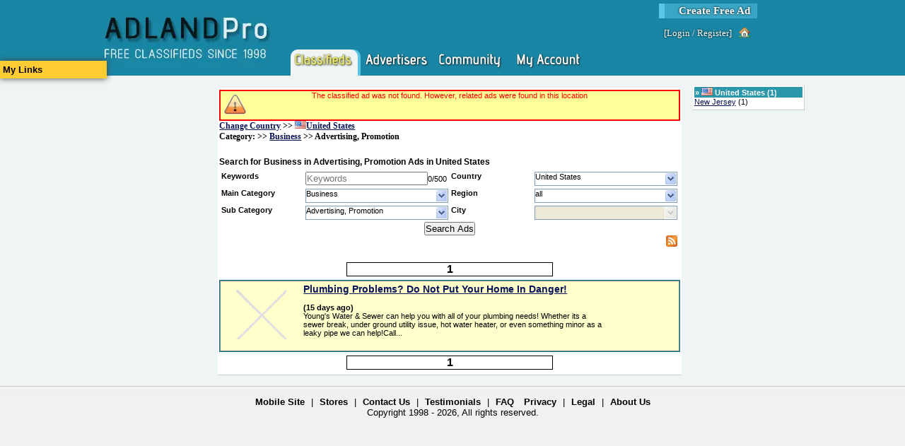

--- FILE ---
content_type: text/html; charset=utf-8
request_url: https://www.adlandpro.com/ads/search/Advertising-Promotion_342__in_unitedstates.aspx?anf=True
body_size: 8046
content:


<!DOCTYPE html PUBLIC "-//W3C//DTD XHTML 1.1//EN" "http://www.w3.org/TR/xhtml11/DTD/xhtml11.dtd">

<html lang="en">
    <head id="ctl00_ctl00_Head1"><title>
	Search Advertising, Promotion in United States pg 1
</title><link rel="preconnect" href="https://www.googletagmanager.com/" /><link rel="preconnect" href="https://ajax.googleapis.com/" /><meta http-equiv="Content-Type" content="text/html; charset=utf-8" /><meta http-equiv="Pragma" content="no-cache" /><meta id="ctl00_ctl00_MetaDescription" name="description" content="United States&#39;s Advertising, Promotion.  Offer or find advertising space on webpages, newsletter, banners and ads.  Posting your own ad is free!" /><meta id="ctl00_ctl00_MetaKeywords" name="keywords" content="Advertising, Promotion, Business, Free Classifieds, United States" /><link id="ctl00_ctl00_MetaImage" rel="image_src" />
        <script type='text/javascript' src='https://ajax.googleapis.com/ajax/libs/jquery/1.3.2/jquery.min.js'>
</script>
    
	<link rel="canonical" href="https://www.adlandpro.com/ads/search/Advertising-Promotion_342__in_unitedstates.aspx?anf=True" />
	 <meta name='viewport' content='width=device-width, initial-scale=1'>
<script type="text/javascript" src="/ClientScripts/Compiled/-1092100234.js" data-pin-hover="true"></script>
<link href="/Styles/compiled_-596655973.css" rel="stylesheet" type="text/css" />
            <script type="text/javascript">
            //<![CDATA[
            $init('','','AdlandPro');
            //]]>
            </script>
            </head>
    <body>
        <div id="SomeoneOnline" style="display:none;"></div>
        <div>
            
        </div>
        <form name="aspnetForm" method="post" action="/ads/search/Advertising-Promotion_342__in_unitedstates.aspx?anf=True" id="aspnetForm" enctype="multipart/form-data" style="height:100%;">
<div>
<input type="hidden" name="__EVENTTARGET" id="__EVENTTARGET" value="" />
<input type="hidden" name="__EVENTARGUMENT" id="__EVENTARGUMENT" value="" />
<input type="hidden" name="__VIEWSTATE" id="__VIEWSTATE" value="/wEPDwUKLTQzNDc4MTU2NQ9kFgJmD2QWAmYPZBYCAgIPFgIeBmFjdGlvbgVEL2Fkcy9zZWFyY2gvQWR2ZXJ0aXNpbmctUHJvbW90aW9uXzM0Ml9faW5fdW5pdGVkc3RhdGVzLmFzcHg/YW5mPVRydWUWBAIHDxYCHgdWaXNpYmxlaGQCCQ9kFgICBw9kFgQCAw8WAh4JaW5uZXJodG1sBUJTZWFyY2ggZm9yIEJ1c2luZXNzIGluIEFkdmVydGlzaW5nLCBQcm9tb3Rpb24gQWRzIGluIFVuaXRlZCBTdGF0ZXNkAgUPFgIfAWdkZASzxq5O+a/81Ltlqu5ugNyyBaC/" />
</div>

<script type="text/javascript">
//<![CDATA[
var theForm = document.forms['aspnetForm'];
if (!theForm) {
    theForm = document.aspnetForm;
}
function __doPostBack(eventTarget, eventArgument) {
    if (!theForm.onsubmit || (theForm.onsubmit() != false)) {
        theForm.__EVENTTARGET.value = eventTarget;
        theForm.__EVENTARGUMENT.value = eventArgument;
        theForm.submit();
    }
}
//]]>
</script>


<script src="/WebResource.axd?d=QmK8O2St6M6ClGuMg0ad_HQPjVrdpd87k8OYWt8YDrroXa8FstNtwd9hVVZxjm0AeJyaSWr2y4bedDZoJlkIrTmxL8o1&amp;t=638901346312636832" type="text/javascript"></script>


<script src="/ScriptResource.axd?d=7KWsE33oE1AvG76tSU1tWsDst7xxGkq2117RxMYJoBsznnyL7qRpKc6h-MpXbU_UIo6GgUOSobPh9tLByu1qo1GJNpJWO12L1mjUIa5QzblbHaknUmsAGsv4WgYhfDxd3Sh1jWssyspAcBKlcnBchq5US1U1&amp;t=345ad968" type="text/javascript"></script>
<script src="/ScriptResource.axd?d=zgkf6fQQMoW03M8ydAw9DEfS4eAurBNfMjv2DnhoVFvPtjktK5cJFwmcXB_-m2rFJZyOnXzLyJjc-rRsgQVAMWQ-3Gpom3M5LZE9NXOM4d2ZYG-E4Kyt6UcJhC78D_-HuBFjq4UX4SeOsatL8_W1qzodOdKHZQMz9oiUzpgBQio02xSv0&amp;t=345ad968" type="text/javascript"></script>
<div>

	<input type="hidden" name="__VIEWSTATEGENERATOR" id="__VIEWSTATEGENERATOR" value="1BAD6284" />
	<input type="hidden" name="__EVENTVALIDATION" id="__EVENTVALIDATION" value="/wEdAAcxTUOzBv9EYc7WEdycjo7UCYBHVqcdeLXaKC1KBAWBSw7chngK6z0dlON4BCMahN7tntb/8GIHhnRDBf2zRj5bSkJthGlQaYW1czmOp0uewp5uwvHHKMl+0g8KwCdRxgKGpleJUDI6ok2HPJFlDD3ReoyjHUGfrNIUU6HL1WvZbCyMXow=" />
</div>
            <script type="text/javascript">
//<![CDATA[
Sys.WebForms.PageRequestManager._initialize('ctl00$ctl00$MasterScriptManager', 'aspnetForm', ['tctl00$ctl00$PageContentRoot$NotifyBox$upNotifications',''], [], [], 90, 'ctl00$ctl00');
//]]>
</script>

            <div id="HeaderDiv">
                
                <div id="ctl00_ctl00_NewSiteMenu">
                    

<div class="NewStyleHeader">
	<div class="NewStyleHeaderContent">
		
        <a class="NewStyleHeader-Logo" href="https://www.adlandpro.com" alt="free classifieds since 1998" title="free classifieds since 1998">
            <img alt="free classifieds since 1998" src="/images/AdlandPro/newstyle_logo.webp" title="free classifieds since 1998" style="height: 107px; width:249px;" />
        </a>
        <div class="NonLogo">
			<div class="CreateAd">
				<a href="https://www.adlandpro.com/createad.aspx" alt="Create Free Ad" title="Create Free Ad">Create Free Ad</a>
			</div>
            <div class="LoginLinks">
				[<a href="https://www.adlandpro.com/login.aspx" alt="Login to the website." title="Login to the website.">Login</a> / <a href="/register.aspx" alt="Register" title="Register">Register</a>]<a class="img-house_hover" href="https://www.adlandpro.com/login.aspx" title="Home"></a>
			</div>
            <div class="NewStyleHeader-Links">
				
                <span class="NewStyleHeader-Link SelectedSection">
                    <a href="https://www.adlandpro.com/ListingChoices.aspx" alt="" title="" class="NewStyleHeader-LinkImg NewStyleHeader-Classifieds"></a>
                </span>

                <span class="NewStyleHeader-Link">
                    <a href="https://www.adlandpro.com" alt="" title="" class="NewStyleHeader-LinkImg NewStyleHeader-Advertisers"></a>
                </span>

                <span onmouseover="$i('AlpMenu_Networking').style.display='block';" onmouseout="$i('AlpMenu_Networking').style.display='none';">
                <span class="NewStyleHeader-Link WithMenu">
                    <a href="https://community.adlandpro.com" alt="" title="" class="NewStyleHeader-LinkImg NewStyleHeader-Networking"></a>
                </span>
                <div id="AlpMenu_Networking" class="NewStyleHeaderMenu NewStyleHeaderMenu-Networking" style="display:none;z-index:1;">
                    <a href="https://community.adlandpro.com/home.aspx" alt="My Homepage" title="My Homepage">My Homepage</a>
                    <a href="https://community.adlandpro.com/Countries/List.aspx" alt="Find a City" title="Find a City">Cities</a>
                    <a href="https://community.adlandpro.com/Forums/Categories.aspx" alt="Discuss topics with other site members." title="Discuss topics with other site members.">Forums</a>
                    <a href="https://community.adlandpro.com/Groups/all/0/global.aspx" alt="All Groups" title="All Groups">Groups</a>
                    <a href="https://community.adlandpro.com/RecentGallery.aspx" alt="Photos" title="Photos">Photos</a>
                </div>
                </span>

                <span class="NewStyleHeader-Link">
                    <a href="https://www.adlandpro.com/adlandredir.aspx?returnUrl=account" alt="" title="" class="NewStyleHeader-LinkImg NewStyleHeader-MyAccount"></a>
                </span>

			</div>
            
		</div>
	</div>
</div>
<div style="clear:both;"></div>


                </div>
            </div>
            <div id="Content">
                
                
    <!-- contents are float: right; thus the inverse order -->
    <div style="float: right;width: 84%; margin: 0; padding: 0;">
        <center>
        <div style="width:680px; float:left;">
            
           </div>
        </center>
        <div id="RightColumn">
            <div class="ColumnContainer">
                
    <div>
        
    </div>
    
    <div class="InvertedPanel" id="ctl00_ctl00_PageContentRoot_RightContent_TerritoriesWithAds">
	<div class="PanelHeader WhiteGrayLink" style="border-width:0;">
		&raquo; <img src="/images/flags/US.webp" title="Flag of United States" alt="Flag of United States" style="height:11px;width:16px;" /> <a alt="United States" title="United States" href="/ads/search/Advertising-Promotion_342__in_unitedstates.aspx">United States</a> (1)
	</div><div style="padding-bottom:3px;">
		<a alt="New Jersey" title="New Jersey" href="/ads/search/Advertising-Promotion_342__for_newjersey.aspx">New Jersey</a> (1)
	</div>
</div>    

            </div>
        </div>
        <div id="MainColumn">
            <span id="ctl00_ctl00_PageContentRoot_NotifyBox_upNotifications">
        
    </span>
            <div id="clientNotify" class="Notification" style="height:40px;display:none;"></div>
            <div class="ColumnContainer">
                
    
    
    <div class="Panel">
        
            <div class="Exception" style="text-align:center;">The classified ad was not found. However, related ads were found in this location </div>
        
        <div class="BreadCrumb">
            <div class="BreadCrumbLight" id="ctl00_ctl00_PageContentRoot_MainContent_GeoTrail">
	<a onclick="ShowPopupInFrame(&#39;NewPopupContainer&#39;,&#39;NewPopupIFrame&#39;,&#39;https://www.adlandpro.com/ListCountry.aspx&#39;,475,720);return false;; return false;" href="" title="Change Country" alt="Change Country" style="border-width:0;">Change Country</a> &gt;&gt; <a title="Browse All Ads in:United States" alt="Browse All Ads in:United States" href="/adlisting/Country/unitedstates.aspx"><img src="/images/flags/US.webp" title="Flag of United States" alt="Flag of United States" style="border-width:0;height:11px;width:16px;" />United States</a>
</div>
            <div class="BreadCrumbLight" id="ctl00_ctl00_PageContentRoot_MainContent_CatTrail">
	 Category: &gt;&gt; <a title="Browse All Ads in:Business" alt="Browse All Ads in:Business" href="/ads/search/Business_327__in_unitedstates.aspx">Business</a> &gt;&gt; Advertising, Promotion
</div>
        </div>
        
        <div style="overflow:auto;margin-bottom:4px;height:25px;position:relative;margin-top:10px;">
            <h1 id="ctl00_ctl00_PageContentRoot_MainContent_Heading" class="AdSearchH1">Search for Business in Advertising, Promotion Ads in United States</h1>
           
            
        </div>
        
        <span><table width="100%">
	<tr>
		<td class="FieldLabel" style="width:20%;">Keywords</td><td><input placeholder="Keywords" name="ctl00$ctl00$PageContentRoot$MainContent$ctl00$k" type="text" size="20" id="ctl00_ctl00_PageContentRoot_MainContent_ctl00_k" class="kw-source" onkeyup="constrainTextLength(&#39;ctl00_ctl00_PageContentRoot_MainContent_ctl00_k&#39;, &#39;ctl00_ctl00_PageContentRoot_MainContent_ctl00_k_counter&#39;, 500)" /><span id="ctl00_ctl00_PageContentRoot_MainContent_ctl00_k_counter">0/500</span></td><td class="FieldLabel" style="width:20%;">Country</td><td><span id="ctl00_ctl00_PageContentRoot_MainContent_ctl00_c" style="display:inline-block;"><div class="EnhancedDropDownContainer" onclick="showOptions(&#39;ctl00_ctl00_PageContentRoot_MainContent_ctl00_c_Options&#39;);getAdSearchCountries(&#39;ctl00_ctl00_PageContentRoot_MainContent_ctl00_c_Options&#39;,&#39;ctl00_ctl00_PageContentRoot_MainContent_ctl00_c_TextField&#39;,&#39;ctl00_ctl00_PageContentRoot_MainContent_ctl00_c_ValueField&#39;);" onmouseover="suppressHide(true);" onmouseout="suppressHide(false);" style="width:200px;"><span onmouseover="suppressHide(true);" onmouseout="suppressHide(false);"><div id="ctl00_ctl00_PageContentRoot_MainContent_ctl00_c_TextField" class="EnhancedDropDownText" onmouseover="suppressHide(true);" onmouseout="suppressHide(false);" style="width:183px;">United States</div></span><span onmouseover="suppressHide(true);" onmouseout="suppressHide(false);"><div class="EnhancedDropDownArrow" onmouseover="suppressHide(true);" onmouseout="suppressHide(false);"></div></span></div><div id="ctl00_ctl00_PageContentRoot_MainContent_ctl00_c_Options" style="display:none;" class="EnhancedDropDownOptions"></div><input type="hidden" name="ctl00$ctl00$PageContentRoot$MainContent$ctl00$c$ValueField" id="ctl00_ctl00_PageContentRoot_MainContent_ctl00_c_ValueField" /><script type="text/javascript">ddRegisterDropDown('ctl00_ctl00_PageContentRoot_MainContent_ctl00_c_Options');</script></span></td>
	</tr><tr>
		<td class="FieldLabel" style="width:20%;">Main Category</td><td><span placeholder="Main Category" id="ctl00_ctl00_PageContentRoot_MainContent_ctl00_ca" style="display:inline-block;"><div class="EnhancedDropDownContainer" onclick="showOptions(&#39;ctl00_ctl00_PageContentRoot_MainContent_ctl00_ca_Options&#39;);getAdSearchMainAds(&#39;ctl00_ctl00_PageContentRoot_MainContent_ctl00_ca_Options&#39;,&#39;ctl00_ctl00_PageContentRoot_MainContent_ctl00_ca_TextField&#39;,&#39;ctl00_ctl00_PageContentRoot_MainContent_ctl00_ca_ValueField&#39;);" onmouseover="suppressHide(true);" onmouseout="suppressHide(false);" style="width:200px;"><span onmouseover="suppressHide(true);" onmouseout="suppressHide(false);"><div id="ctl00_ctl00_PageContentRoot_MainContent_ctl00_ca_TextField" class="EnhancedDropDownText" onmouseover="suppressHide(true);" onmouseout="suppressHide(false);" style="width:183px;">Business</div></span><span onmouseover="suppressHide(true);" onmouseout="suppressHide(false);"><div class="EnhancedDropDownArrow" onmouseover="suppressHide(true);" onmouseout="suppressHide(false);"></div></span></div><div id="ctl00_ctl00_PageContentRoot_MainContent_ctl00_ca_Options" style="display:none;" class="EnhancedDropDownOptions"></div><input type="hidden" name="ctl00$ctl00$PageContentRoot$MainContent$ctl00$ca$ValueField" id="ctl00_ctl00_PageContentRoot_MainContent_ctl00_ca_ValueField" /><script type="text/javascript">ddRegisterDropDown('ctl00_ctl00_PageContentRoot_MainContent_ctl00_ca_Options');</script></span></td><td class="FieldLabel" style="width:20%;">Region</td><td><span id="ctl00_ctl00_PageContentRoot_MainContent_ctl00_r" style="display:inline-block;"><div class="EnhancedDropDownContainer" onclick="showOptions(&#39;ctl00_ctl00_PageContentRoot_MainContent_ctl00_r_Options&#39;);getAdSearchRegions(&#39;ctl00_ctl00_PageContentRoot_MainContent_ctl00_r_Options&#39;,&#39;ctl00_ctl00_PageContentRoot_MainContent_ctl00_r_TextField&#39;,&#39;ctl00_ctl00_PageContentRoot_MainContent_ctl00_r_ValueField&#39;);" onmouseover="suppressHide(true);" onmouseout="suppressHide(false);" style="width:200px;"><span onmouseover="suppressHide(true);" onmouseout="suppressHide(false);"><div id="ctl00_ctl00_PageContentRoot_MainContent_ctl00_r_TextField" class="EnhancedDropDownText" onmouseover="suppressHide(true);" onmouseout="suppressHide(false);" style="width:183px;">all</div></span><span onmouseover="suppressHide(true);" onmouseout="suppressHide(false);"><div class="EnhancedDropDownArrow" onmouseover="suppressHide(true);" onmouseout="suppressHide(false);"></div></span></div><div id="ctl00_ctl00_PageContentRoot_MainContent_ctl00_r_Options" style="display:none;" class="EnhancedDropDownOptions"></div><input type="hidden" name="ctl00$ctl00$PageContentRoot$MainContent$ctl00$r$ValueField" id="ctl00_ctl00_PageContentRoot_MainContent_ctl00_r_ValueField" /><script type="text/javascript">ddRegisterDropDown('ctl00_ctl00_PageContentRoot_MainContent_ctl00_r_Options');</script></span></td>
	</tr><tr>
		<td class="FieldLabel" style="width:20%;">Sub Category</td><td><span placeholder="Sub Category" id="ctl00_ctl00_PageContentRoot_MainContent_ctl00_s" style="display:inline-block;"><div class="EnhancedDropDownContainer" onclick="showOptions(&#39;ctl00_ctl00_PageContentRoot_MainContent_ctl00_s_Options&#39;);getAdSearchSecondaryAds(&#39;ctl00_ctl00_PageContentRoot_MainContent_ctl00_s_Options&#39;,&#39;ctl00_ctl00_PageContentRoot_MainContent_ctl00_s_TextField&#39;,&#39;ctl00_ctl00_PageContentRoot_MainContent_ctl00_s_ValueField&#39;);" onmouseover="suppressHide(true);" onmouseout="suppressHide(false);" style="width:200px;"><span onmouseover="suppressHide(true);" onmouseout="suppressHide(false);"><div id="ctl00_ctl00_PageContentRoot_MainContent_ctl00_s_TextField" class="EnhancedDropDownText" onmouseover="suppressHide(true);" onmouseout="suppressHide(false);" style="width:183px;">Advertising, Promotion</div></span><span onmouseover="suppressHide(true);" onmouseout="suppressHide(false);"><div class="EnhancedDropDownArrow" onmouseover="suppressHide(true);" onmouseout="suppressHide(false);"></div></span></div><div id="ctl00_ctl00_PageContentRoot_MainContent_ctl00_s_Options" style="display:none;" class="EnhancedDropDownOptions"></div><input type="hidden" name="ctl00$ctl00$PageContentRoot$MainContent$ctl00$s$ValueField" id="ctl00_ctl00_PageContentRoot_MainContent_ctl00_s_ValueField" /><script type="text/javascript">ddRegisterDropDown('ctl00_ctl00_PageContentRoot_MainContent_ctl00_s_Options');</script></span></td><td class="FieldLabel" style="width:20%;">City</td><td><span id="ctl00_ctl00_PageContentRoot_MainContent_ctl00_a" disabled="disabled" style="display:inline-block;"><div class="EnhancedDropDownContainerOff" style="width:200px;"><span><div id="ctl00_ctl00_PageContentRoot_MainContent_ctl00_a_TextField" class="EnhancedDropDownTextOff" style="width:183px;"></div></span><span><div class="EnhancedDropDownArrowOff"></div></span></div><div id="ctl00_ctl00_PageContentRoot_MainContent_ctl00_a_Options" style="display:none;" class="EnhancedDropDownOptions"></div><input type="hidden" name="ctl00$ctl00$PageContentRoot$MainContent$ctl00$a$ValueField" id="ctl00_ctl00_PageContentRoot_MainContent_ctl00_a_ValueField" /><script type="text/javascript"></script></span></td>
	</tr>
</table></span>
       
        <input  type="button" value="Search Ads" style="display:block;margin:auto;" onclick="Ads_Search_Search(this);" />
        
        
        <a href="/AdCategory/327.rss?c=226" style="margin-right: 4px;float: right;"> <img src='/images/feed-icon-28x28.webp'   alt="RSS Feed" title="RSS Feed" width="16px" height="16px" style="border-style:none;"></a>
        <div style="clear: both;"></div>
       
         <div id="ctl00_ctl00_PageContentRoot_MainContent_PpcAdContainer"></div>    
        
        
        <div id="ctl00_ctl00_PageContentRoot_MainContent_SearchResults" style="margin-top: 20px;">
            <span id="ctl00_ctl00_PageContentRoot_MainContent_AdsPager"><div class="Pager">
	<a href="/ads/search/Advertising-Promotion_342__in_unitedstates.aspx?anf=True" style="color:#000;">1</a>
</div><div id="ctl00_ctl00_PageContentRoot_MainContent_AdsPager_FoundAds" style="border:solid 1px #0A778B;">
	<div class="HighlightAd">
		<div id="adbox_43502704">
			<table style="width:100%;height:100%;">
				<tr>
					<td style="width:110px;vertical-align:top;text-align:center;"><a alt="Plumbing Problems? Do Not Put Your Home In Danger!" title="Plumbing Problems? Do Not Put Your Home In Danger!" href="https://www.adlandpro.com/ad/43502704/Plumbing-Problems-Do-Not-Put-Your-Home-In-Danger__AdvertisingPromotion_342__around_freehold.aspx"><img src="/images/no_image_90x90.webp" alt="Plumbing Problems? Do Not Put Your Home In Danger!" title="Plumbing Problems? Do Not Put Your Home In Danger!" width="90px" height="90px" style="border-style:none;height:90px;width:90px;" /></a></td><td style="width:450px;vertical-align:top;text-align:left;"><a onclick="" href="/Sponsored/SponsoredAd.axd?id=43502704" class="kw" style="font-size:1.3em;font-weight:bold;">Plumbing Problems? Do Not Put Your Home In Danger!</a><br /><span><table cellpadding="0" cellspacing="0" style="width:100%;">
						<BR><tr>
							<td><strong> (15 days ago)</strong></td>
						</tr><tr>
							<td><span class="kw" style="width:430px;display:block;word-wrap:break-word;">Young's Water & Sewer can help you with all of your plumbing needs! Whether its a sewer break, under ground utility issue, hot water heater, or even something minor as a leaky pipe we can help!Call...</span></td>
						</tr>
					</table></span></td><td style="vertical-align:top;"></td>
				</tr>
			</table>
		</div>
	</div>
            <script type="text/javascript">
            //<![CDATA[
            
function AdminAdList_SetStatus(id, status){
    var url = lp_root + '/AdAdmin/SetStatus.axd?id=' + id + '&status=' + status;
    $i('row_' + id).style.display = 'none';
    $ajax(url);
}

function AdminAdList_Delete(id, status){
    var url = lp_root + '/AdAdmin/Delete.axd?id=' + id;
    if(confirm('Are you sure you want to delete this ad?')){
        $i('row_' + id).style.display = 'none';
        $ajax(url);
    }
}

function adlist_GetCategories(optionsId, textId, valueId) {
    var options = $i(optionsId);
    g_optionsId = optionsId;
    g_textId = textId;
    g_valueId = valueId;
    if (options && options.childNodes.length == 0) {
        ddShowLoading(optionsId);
        var url = lp_root + '/AdAdmin/GetCategories.axd';
        $ajax(url, adlist_PopCategories);
    }
}

function adlist_GetSubCategories(optionsId, textId, valueId) {
    var options = $i(optionsId);
    g_optionsId = optionsId;
    g_textId = textId;
    g_valueId = valueId;
    var catid = optionsId.replace('sub', '').replace('_Options','_ValueField');
    var catVal = $i(catid);
    if (options && options.childNodes.length == 0) {
        ddShowLoading(optionsId);
        var url = lp_root + '/AdAdmin/GetSubCategories.axd?category=' + catVal.value;
        $ajax(url, adlist_PopSubCategories);
    }
    hideOptions();
}

function adlist_PopCategories(result) {
    if (result) {
        var res = eval(result.responseText);
        if (res) {
            ddHideLoading(g_optionsId);
            adlist_dropdownAddTuple(g_optionsId, g_textId, g_valueId, res);
        }
    }
}

function adlist_PopSubCategories(result) {
    if (result) {
        var res = eval(result.responseText);
        if (res) {
            ddHideLoading(g_optionsId);
            adlist_dropdownAddTupleSub(g_optionsId, g_textId, g_valueId, res);
        }
    }
}

function adlist_SetCategory(id, text, value) {
    var changed = value != $i(id + '_ValueField').value;
    $i(id + '_TextField').innerHTML = text;
    $i(id + '_ValueField').value = value;
    if(changed){
        $i('sub' + id + '_TextField').innerHTML = 'pick one';
        $i('sub' + id + '_ValueField').value = '-1';
        var child = $i('sub' + id + '_Options');
        while(child.hasChildNodes()){
            child.removeChild(child.lastChild);
        }
    }
    adlist_GetSubCategories('sub' + id + '_Options', 'sub' + id + '_TextField', 'sub' + id + '_ValueField');
}

function adlist_SetSubCategory(id, text, value) {
    var changed = value != $i(id + '_ValueField').value;
    $i(id + '_TextField').innerHTML = text;
    $i(id + '_ValueField').value = value;
    if(changed){
        var catid = id.replace('sub', '') + '_ValueField';
        var catVal = $i(catid).value;
        var adid = id.replace('subcats_','');
        if(adid != 'bulk'){
            var url = lp_root + '/AdAdmin/ChangeCategories.axd?id=' + adid + '&cat=' + catVal + '&sub=' + value;
            $ajax(url);
        }
    }
    hideOptions();
}

function adlist_dropdownAddTuple(optionsId, textId, valueId, data) {
    var options = $i(optionsId);
    if (options && options.childNodes.length == 0) {
        options.style.height = Math.min(196, 14 * (data.length)) + 'px';
//        data = data.sort(function(a, b) {
//            if (a[1] == -1 || a[1] == 150 || a[1] == 180) { return -1; }
//            else if (b[1] == -1 || b[1] == 150 || b[1] == 180) { return 1; }
//            else { return a[0] > b[0]; }
//        });        
        for (var row in data) {
            var div = $el('div');

            var aDiv = $el('div');
            aDiv.style.cssText = 'float:left;';
            var a = $el('a');

            a.onclick = (function(row) {
                return function() {
                    adlist_SetCategory(optionsId.replace('_Options',''), row[0], row[1]);
                    return false;
                };
            })(data[row]);


            var txt = $txt(data[row][0]);
            a.appendChild(txt);

            aDiv.appendChild(a);
            div.appendChild(aDiv);

            var clearDiv = $el('div');
            clearDiv.style.clear = 'both';
            div.appendChild(clearDiv);

            options.appendChild(div);
        }
    }
}

function adlist_dropdownAddTupleSub(optionsId, textId, valueId, data) {
    var options = $i(optionsId);
    if (options && options.childNodes.length == 0) {
        options.style.height = Math.min(196, 14 * (data.length)) + 'px';
        data = data.sort(function(a, b) {
            if (a[1] == -1 || a[1] == 150 || a[1] == 180) { return -1; }
            else if (b[1] == -1 || b[1] == 150 || b[1] == 180) { return 1; }
            else { return a[0] > b[0]; }
        });        
        for (var row in data) {
            var div = $el('div');

            var aDiv = $el('div');
            aDiv.style.cssText = 'float:left;';
            var a = $el('a');

            a.onclick = (function(row) {
                return function() {
                    adlist_SetSubCategory(optionsId.replace('_Options',''), row[0], row[1]);
                    return false;
                };
            })(data[row]);


            var txt = $txt(data[row][0]);
            a.appendChild(txt);

            aDiv.appendChild(a);
            div.appendChild(aDiv);

            var clearDiv = $el('div');
            clearDiv.style.clear = 'both';
            div.appendChild(clearDiv);

            options.appendChild(div);
        }
    }
}


            //]]>
            </script>
            
</div><div class="Pager">
	<a href="/ads/search/Advertising-Promotion_342__in_unitedstates.aspx?anf=True" style="color:#000;">1</a>
</div></span>
        </div>
        
    </div>

            </div>
            
        </div>
    </div>
    <div id="LeftColumn">
        <div class="ColumnContainer">
            
            <span><a class="UserOptionsLauncher" onclick="toggleBlock(&#39;UserOptionsMenu&#39;);$ajaxFetchInto(&#39;/Info/UserOptionsMenu.axd&#39;,$i(&#39;UserOptionsMenu&#39;));">My Links</a><div id="UserOptionsMenu" style="display:none;"></div></span>
            <div id="impra" class="ImpressionAds ImpressionAds-left-float" style="display:none;"></div>
            

        </div>
    </div>
    <div style="clear: both;"></div>
    <input type="hidden" id="ImpressionClosed" value="false" />

            </div>
            <div class="Footer">
                <div class="NewStyleFooter">
	
	<a href="https://www.adlandpro.com/Mobile/" title="Mobile Site" alt="Mobile Site">Mobile Site</a> | 
	<a href="https://www.adlandpro.com/stores.aspx" title="Stores" alt="Stores">Stores</a> | 
	<a href="https://www.adlandpro.com/ContactUs.aspx" title="Contact Us" alt="Contact Us">Contact Us</a> | 
	<a href="https://www.adlandpro.com/Testimonials.aspx" title="Testimonials" alt="Testimonials">Testimonials</a> | 
	<a href="https://www.adlandpro.com/faq.aspx" title="FAQ" alt="FAQ">FAQ</a>
	<a href="https://www.adlandpro.com/privacy.aspx" title="Privacy" alt="Privacy">Privacy</a> | 
	<a href="https://www.adlandpro.com/terms.aspx" title="Legal" alt="Legal">Legal</a> | 
	<a href="https://www.adlandpro.com/aboutus.aspx" title="About Us" alt="About Us">About Us</a>
    <br /> Copyright 1998 - 2026, All rights reserved.
	<br />
</div>
                <div id="ctl00_ctl00_Urchin">

</div>
                
                               
            </div>
            
            <div id="PopupBackground" class="popupContainer" style="display:none;position:fixed;"></div>
            <div id="NewPopupContainer" class="popupWrap" style="position:fixed;">
                <iframe id="NewPopupIFrame" frameborder="0" scrolling="no" class="popupInner"></iframe>
            </div>

            
            <div id="PopupIframeContainer" class="popupWrap" style="position:fixed;">
                <iframe id="PostManagerFrame" frameborder="0" scrolling="no" class="popupInner"></iframe>
            </div>

            
            <div id="WizardIframeContainer" class="popupWrap" style="position:fixed;">
                <iframe id="WizardIframe" frameborder="0" scrolling="no" class="popupInner"></iframe>
            </div>

            
           
            
        </form>
        <div id="ctl00_ctl00_SoundPlaceHolder" style="display:none;"></div>
        <div id="ctl00_ctl00_divChecker" style="display:none;">{5B4A0018-7686-4627-9177-D1480164D9C3}</div>
        
            <script type="text/javascript">
            //<![CDATA[
            ﻿
var adsearch_country='unitedstates';var adsearch_region=null;var adsearch_area=null;var adsearch_parent='327';var adsearch_child='342';animatedcollapse.addDiv('impra','fade=2')
animatedcollapse.init()
function Ads_Search_Search(button){if(button!=null)
button.disabled=true;var url=parent.location.href.replace(/__\d+\.aspx/,'.aspx');var hash=url.indexOf('#');if(hash>-1){url=url.substring(0,hash);}
url=Ads_Search_AddQS(url,"kw",$i('ctl00_ctl00_PageContentRoot_MainContent_ctl00_k').value);parent.location=url;}
$onLoad(function(){getPpcAd('ctl00_ctl00_PageContentRoot_MainContent_PpcAdContainer','226','-1','-1','327','342')
ImpressionAds_Setup('impra',3000000,4);});
            //]]>
            </script>
            
        
    </body>
</html>


--- FILE ---
content_type: application/javascript
request_url: https://www.adlandpro.com/ClientScripts/Compiled/-1092100234.js
body_size: 13066
content:

var currentLanguage='en-us';var months=new Array(12);months[0]='January';months[1]='February';months[2]='March';months[3]='April';months[4]='May';months[5]='June';months[6]='July';months[7]='August';months[8]='September';months[9]='October';months[10]='November';months[11]='December';var daysOfWeek=['S','M','T','W','T','F','S'];var passwordStrings={};passwordStrings.very_weak='very weak';passwordStrings.weak='weak';passwordStrings.mediocre='mediocre';passwordStrings.strong='strong';passwordStrings.stronger='stronger';var promptYoutube='Please enter the Youtube link for the video you would like to insert. i.e. http://www.youtube.com/watch?v=mnbY2jALfqI';var promptYoutubeFail='You did not enter a valid video link. Try again, or click Cancel. i.e. http://www.youtube.com/watch?v=mnbY2jALfqI';var alertNoRichContent='Your browser does not support pasting rich content';var alertTooHighSecurity='Your security settings do not allow you to use this command.  Please visit http://www.mozilla.org/editor/midasdemo/securityprefs.html for more information.';var confirmDeleteContents='Do you want to delete all the HTML and text presently in the editor?';var alertTurnOffPopupBlocking='Please turn off your PopUp blocking software';var alertIESpellInFF='IE Spell is not supported in Mozilla';var confirmDownloadIESpell='You need ieSpell to use spell check. Would you like to install it?';var alertNetSpellNotLinked='Netspell libraries not properly linked.';var tableEditorTitle='Table Editor';var tableEditorRows='Rows';var tableEditorNumOfRows='Number of rows';var tableEditorCols='Columns';var tableEditorNumOfCols='Number of columns';var tableEditorWidth='Width';var tableEditorHeight='Height';var tableEditorWidthDesc='Width of the table';var unitPixels='Pixels';var unitPercent='Percent';var unitEM='em';var tableEditorLayout='Layout';var tableEditorAlignment='Alignment';var tableEditorAlignmentDesc='Positioning of the table';var tableEditorLeft='Left';var tableEditorCentre='Centre';var tableEditorRight='Right';var tableEditorNotSet='Not set';var tableEditorBorderThickness='Border thickness';var tableEditorLeaveEmptyForNoBorder='Leave empty for no border';var tableEditorSpacing='Spacing';var tableEditorCellSpacing='Cell spacing';var tableEditorCellPadding='Cell padding';var tableEditorCellSpacingDesc='Space between adjacent cells';var tableEditorCellPaddingDesc='Space between content and border in cell';var buttonOK='OK';var buttonCancel='Cancel';var imageEditorTitle='Image Editor';var imageEditorSrc='Image source';var imageEditorAlt='Alternative text';var imageEditorPreview='Preview';var imageEditorTextTop='TextTop';var imageEditorAbsMiddle='AbsMiddle';var imageEditorAbsBottom='AbsBottom';var imageEditorBaseline='Baseline';var imageEditorMiddle='Middle';var imageEditorTop='Top';var spacingHorizontal='Horizontal';var spacingVertical='Vertical';var imageEditorDimensions='Dimensions';var linkEditorTitle='Link Editor';var alertMustEnterImage='You must enter an image source';var alertMustEnterUrl='You must enter a valid URL';var linkEditorProperties='Link Properties';var linkEditorNone='None';var linkEditorURL='URL';var linkEditorLinkTitle='Title';var linkEditorTarget='Target';var linkEditorBlank='New Window';var linkEditorTop='Top frame';var linkEditorParent='Parent frame';var linkEditorSelf='Same frame (self)';var linkEditorCustom='Custom Target';var linkEditorCssClass='Css Class';var colorPickerTitle='Color Picker';var sampleTextDesc1='Sample text within the current';var sampleTextDesc2='element';var FollowButton_StopFollowing='Stop following';var FollowButton_Following='Following';var l_Send='Send';var s_Validator_RequireMessage='Please type a message';var s_Get_This='Get This!';var s_Get_This_Deals='Get These Amazing Deals!';var s_click_here='click here';function $onLoad(f){var x=window.onload;if(typeof(x)!='function'){window.onload=f;}else{window.onload=function(){if(x){x();}f();};}}
function $init(r,d,a){lp_root=r;__d=d;appName=a;}
function $el(tag){var e=document.createElement(tag);return e;}
function $i(id){return document.getElementById(id);}
function $txt(data){var e=document.createTextNode(data);return e;}
function ddRegisterDropDown(optionsId){g_options.push(optionsId);}
var g_options=[];function showOptions(optionsId,textId){var options=$i(optionsId);if(options){var original=options.style.display;_hideOptions();if(original!='block'){g_optionsId=optionsId;options.style.width=options.parentNode.offsetWidth+"px";options.style.display="block";}}
else{_hideOptions();}}
function _hideOptions(){for(var i=0;i<g_options.length;i++){var options=$i(g_options[i]);if(options){options.style.display="none";}}}
function hideOptions(){if(!hideSuppressed){_hideOptions();}}
function getAdSearchMainAds(optionsId,textId,valueId){var options=$i(optionsId);g_optionsId=optionsId;g_textId=textId;g_valueId=valueId;if(options&&options.childNodes.length==0){ddShowLoading(optionsId);ajaxGetAdSearchMainAds();}}
function ajaxGetAdSearchMainAds(){var url=lp_root+'/AdSearch/MainAds.axd';url=url+'?l='+currentLanguage;if(adsearch_country){url=url+'&k='+adsearch_country;if(adsearch_region){url=url+'&r='+adsearch_region;if(adsearch_area){url=url+'&a='+adsearch_area;}}}
$ajax(url,ajaxLoadTuple);}
function constrainTextLength(sourceId,reportId,textLength){var sourceElement=document.getElementById(sourceId);if(sourceElement){var reportElement=document.getElementById(reportId);if(reportElement){if(sourceElement.value.length>textLength){sourceElement.value=sourceElement.value.substring(0,textLength);}
if(sourceElement.value.length>textLength-1){reportElement.className=reportElement.className.replace(/\sErrorMessage/g,'');reportElement.className=reportElement.className+" ErrorMessage";}
else{reportElement.className=reportElement.className.replace(/\sErrorMessage/g,'');}
reportElement.innerHTML=sourceElement.value.length+'/'+textLength;}}}
function getAdSearchRegions(optionsId,textId,valueId){var options=$i(optionsId);g_optionsId=optionsId;g_textId=textId;g_valueId=valueId;if(options&&options.childNodes.length==0){ddShowLoading(optionsId);ajaxGetAdSearchRegions();}}
function ajaxGetAdSearchRegions(){var url=lp_root+'/AdSearch/Regions.axd';url=url+'?l='+currentLanguage;if(adsearch_country){url=url+'&k='+adsearch_country;if(adsearch_parent){url=url+'&p='+adsearch_parent;if(adsearch_child){url=url+'&c='+adsearch_child;}}}
$ajax(url,ajaxLoadTuple);}
function getAdSearchAreas(optionsId,textId,valueId){var options=$i(optionsId);g_optionsId=optionsId;g_textId=textId;g_valueId=valueId;if(options&&options.childNodes.length==0){ddShowLoading(optionsId);ajaxGetAdSearchAreas();}}
function ajaxGetAdSearchAreas(){var url=lp_root+'/AdSearch/Areas.axd';url=url+'?l='+currentLanguage;if(adsearch_country){url=url+'&k='+adsearch_country;if(adsearch_region){url=url+'&r='+adsearch_region;if(adsearch_parent){url=url+'&p='+adsearch_parent;if(adsearch_child){url=url+'&c='+adsearch_child;}}}}
$ajax(url,ajaxLoadTuple);}
function getAdSearchCountries(optionsId,textId,valueId){var options=$i(optionsId);g_optionsId=optionsId;g_textId=textId;g_valueId=valueId;if(options&&options.childNodes.length==0){ddShowLoading(optionsId);ajaxGetAdSearchCountries();}}
function ajaxGetAdSearchCountries(){var url=lp_root+'/AdSearch/Countries.axd';url=url+'?l='+currentLanguage;if(adsearch_parent){url=url+'&p='+adsearch_parent;if(adsearch_child){url=url+'&c='+adsearch_child;}}
$ajax(url,ajaxLoadAdSearchCountries);}
function ajaxLoadAdSearchCountries(result){if(result){var res=eval(result.responseText);if(res){ddHideLoading(g_optionsId);dropdownAddCountry(g_optionsId,g_textId,g_valueId,res);}}}
function dropdownAddCountry(optionsId,textId,valueId,data){var options=$i(optionsId);if(options&&options.childNodes.length==0){options.style.height=Math.min(196,14*(data.length))+'px';data=data.sort(function(a,b){if(a[3]==-1){return-1;}
else if(b[3]==-1){return 1;}
else{return a[2]>b[2];}});for(var row in data){var isLink=data[row][1]!='';var div=$el('div');if(isLink){div.onclick=function(){window.location=this.childNodes[0].childNodes[0].href;};}
var aDiv=$el('div');aDiv.style.cssText='float:left;';if(isLink){var aImg=$el('a');aImg.href=data[row][1];var a=$el('a');a.href=data[row][1];if(window.location.search.contains('advsearch=1')){a.href=a.href+'?advsearch=1';}
var img=$el('img');img.src=data[row][0];img.alt=data[row][2];img.title=data[row][2];img.style.marginRight='3px';var txt=$txt(data[row][2]);aImg.appendChild(img);a.appendChild(txt);aDiv.appendChild(aImg);aDiv.appendChild(a);}
else{aDiv.appendChild($txt(data[row][2]));}
div.appendChild(aDiv);if(isLink){var countDiv=$el('div');countDiv.style.cssText='float:right;';var count=$txt('('+data[row][4]+')');countDiv.appendChild(count);div.appendChild(countDiv);}
var clearDiv=$el('div');clearDiv.style.clear='both';div.appendChild(clearDiv);options.appendChild(div);}}}
function $addEventHandler(element,event,handler){if(!element.__event_handlers){element.__event_handlers={};}
if(!element.__event_handlers[event]){element.__event_handlers[event]=[];element[event]=function(){for(var i=0;i<element.__event_handlers[event].length;i++){element.__event_handlers[event][i].apply(this,arguments);}};}
if(element.__event_handlers[event].indexOf(handler)==-1){element.__event_handlers[event].push(handler);}}
function dropdownAddTuple(optionsId,textId,valueId,data){var options=$i(optionsId);if(options&&options.childNodes.length==0){options.style.height=Math.min(196,14*(data.length))+'px';data=data.sort(function(a,b){if(a[2]==-1||a[2]==150||a[2]==180){return-1;}
else if(b[2]==-1||b[2]==150||b[2]==180){return 1;}
else{return a[1]>b[1];}});for(var row in data){var isLink=data[row][0]!='';var div=$el('div');if(isLink){div.onclick=function(){window.location=this.childNodes[0].childNodes[0].href;};}
var aDiv=$el('div');aDiv.style.cssText='float:left;';var a=null;if(isLink){var a=$el('a');a.href=data[row][0];if(window.location.search.indexOf('advsearch=1')>-1){a.href=a.href+'?advsearch=1';}
var txt=$txt(data[row][1]);a.appendChild(txt);}
else{a=$txt(data[row][1]);}
aDiv.appendChild(a);div.appendChild(aDiv);if(isLink){var countDiv=$el('div');countDiv.style.cssText='float:right;';var count=$txt('('+data[row][3]+')');countDiv.appendChild(count);div.appendChild(countDiv);}
var clearDiv=$el('div');clearDiv.style.clear='both';div.appendChild(clearDiv);options.appendChild(div);}}}
function ddHideLoading(optionsId){var options=$i(optionsId);if(options&&options.childNodes&&options.childNodes[0]){options.removeChild(options.childNodes[0]);}}
function ajaxLoadTuple(result){if(result){var res=eval(result.responseText);if(res){ddHideLoading(g_optionsId);dropdownAddTuple(g_optionsId,g_textId,g_valueId,res);}}}
function suppressHide(b){hideSuppressed=b;}
function showOptions(optionsId,textId){var options=$i(optionsId);if(options){var original=options.style.display;_hideOptions();if(original!='block'){g_optionsId=optionsId;options.style.width=options.parentNode.offsetWidth+"px";options.style.display="block";}}
else{_hideOptions();}}
function _hideOptions(){for(var i=0;i<g_options.length;i++){var options=$i(g_options[i]);if(options){options.style.display="none";}}}
function getAdSearchSecondaryAds(optionsId,textId,valueId){var options=$i(optionsId);g_optionsId=optionsId;g_textId=textId;g_valueId=valueId;if(options&&options.childNodes.length==0){ddShowLoading(optionsId);ajaxGetAdSearchSecondaryAds();}}
function ddShowLoading(optionsId){var options=$i(optionsId);if(options){var img=$el('img');img.src=lp_root+'/images/loading2.gif';options.appendChild(img);}}
function ajaxGetAdSearchSecondaryAds(){var url=lp_root+'/AdSearch/SecondaryAds.axd';url=url+'?l='+currentLanguage;if(adsearch_parent){url=url+'&p='+adsearch_parent;if(adsearch_country){url=url+'&k='+adsearch_country;if(adsearch_region){url=url+'&r='+adsearch_region;if(adsearch_area){url=url+'&a='+adsearch_area;}}}}
$ajax(url,ajaxLoadTuple);}
function getthumbnailversion(postId,maximum,Video,url,desc){var container=$i(postId);var maxlength=201;var isVideo=null;var postUrl=null;if(appName=="Community"){var imageDesc='#AdlandPro';}
else{var imageDesc='#'+appName;}
if(maximum){maxlength=maximum;}
if(Video){isVideo=Video;}
if(desc==""){desc=" #Community"}
imageDesc=imageDesc+" "+desc.replace(/\$\$q\$/g,"\'");if(container){var images=container.getElementsByTagName('img');images=[].slice.call(images).filter(function(element){return element.getAttribute('data-thumbpopup-status')!='ignore';});var count=images.length;for(var i=0;i<count;i++){var current=images[i];if(current.tagName=='IMG'){var imageId=postId+'_'+i+'_img';current.id=imageId;if(url){postUrl=url;current.setAttribute('data-pin-url',postUrl);}
if(desc){current.setAttribute('data-pin-description',imageDesc.replace(/\$\$q\$/g,"\'"));}
var popId=imageId+'_pop';var imagePopUp=$el("div");imagePopUp.className='bigImageSelectedContainer';imagePopUp.id=popId;imagePopUp.style.display='none';container.appendChild(imagePopUp);imagePopUp.innerHTML="<a href=\"\" onclick=\"closepopup('"+popId+"');return false;\"><span class=\"close_button\">X</span></a>"+imagePopUp.innerHTML;if(count>1){postUrl=url;if(i==0){imagePopUp.innerHTML="<a href=\"\" onclick=\"nextPicture('"+postId+"','"+i+"','"+count+"','"+postUrl+"','"+imageDesc.replace(/'/g,"$$q$")+"');return false;\"><span id=\"nextid\" class=\"next_button\">>></span></a>"+imagePopUp.innerHTML;}
else if(i==count-1){imagePopUp.innerHTML="<a href=\"\" onclick=\"PreviousPicture('"+postId+"','"+i+"','"+count+"','"+postUrl+"','"+imageDesc.replace(/'/g,"$$q$")+"');return false;\"><span id=\"previd\" class=\"back_button\"><<</span></a>"+imagePopUp.innerHTML;}
else{imagePopUp.innerHTML="<a href=\"\" onclick=\"nextPicture('"+postId+"','"+i+"','"+count+"','"+postUrl+"','"+imageDesc.replace(/'/g,"$$q$")+"');return false;\"><span id=\"nextid\" class=\"next_button\">>></span></a>"+imagePopUp.innerHTML;imagePopUp.innerHTML="<a href=\"\" onclick=\"PreviousPicture('"+postId+"','"+i+"','"+count+"','"+postUrl+"','"+imageDesc.replace(/'/g,"$$q$")+"');return false;\"><span id=\"previd\" class=\"back_button\"><<</span></a>"+imagePopUp.innerHTML;}}
current.onclick=function(){showThumbnailPopup(this.id,isVideo,url,imageDesc.replace(/'/g,"$$q$"));return false;};}}
return false;}}
function getPpcAd(containerID,countryID,regionID,AreaID,CategoryID,SubcategoryID,IsVertical){var url=lp_root+'/Ppc/ShowAd.axd?c='+containerID+'&CountryID='+countryID+'&RegionID='+regionID+'&AreaID='+AreaID+'&CategoryID='+CategoryID+'&SubcategoryID='+SubcategoryID+'&IsVertical='+IsVertical;$ajax(url,processPpcAdPost);}
function $ajax(url,callback){var xmlHttp=$getXmlHttpRequest();if(xmlHttp&&callback){xmlHttp.onreadystatechange=function(){if(xmlHttp.readyState==4){callback(xmlHttp);}};}
xmlHttp.open('GET',url,true);xmlHttp.send(null);}
function processPpcAdPost(result){if(result){var res=eval('('+result.responseText+')');if(res){var container=$i(res[0]);if(container){container.innerHTML=res[1].replace(/[|]/g,"'");var scripts=container.getElementsByTagName('script');var i=0;for(i=0;i<scripts.length-1;i++){eval(scripts[i].text);}}}}}
function $getXmlHttpRequest(){var xmlHttp;try{xmlHttp=new XMLHttpRequest();}
catch(e){try{xmlHttp=new ActiveXObject("Msxml2.XMLHTTP");}
catch(e2){try{xmlHttp=new ActiveXObject("Microsoft.XMLHTTP");}
catch(e3){return false;}}}
return xmlHttp;}
function ShowPopupInFrame(fdiv,fid,src,height,width){HandlePopupNew('PopupBackground',fdiv,height,width);height=Math.min(height,document.documentElement.clientHeight-70);width=Math.min(width,document.documentElement.clientWidth-70);var iframeContainer=$i(fdiv);iframeContainer.style.width=(width+52)+'px';iframeContainer.style.marginLeft=(-0.5*width)+'px';iframeContainer.style.height=(height+52)+'px';iframeContainer.style.marginTop=(-0.5*height)+'px';var iframe=$i(fid);iframe.style.width=width+'px';iframe.style.height=height+'px';showFrame(fid,src);iframeContainer.style.display='block';}
function HandlePopupNew(bgID,pID,maxHeight,maxWidth){backgroundID=bgID;popupID=pID;shadowRightID='popupShadowRight';shadowBottomID='popupShadowBottom';HandleScroll();if(maxWidth==null){maxWidth=document.documentElement.clientWidth;}
var popupHeight=Math.min(maxHeight,document.documentElement.clientHeight-70);var popupWidth=Math.min(maxWidth,document.documentElement.clientWidth-70);var popup=$i(popupID);if(popup!=null){popup.style.height=popupHeight+'px';popup.style.marginTop=-0.5*popupHeight+'px';popup.style.width=popupWidth+'px';popup.style.marginLeft=-0.5*popupWidth+'px';popup.style.display='';}
var shadowR=$i(shadowRightID);if(shadowR!=null){shadowR.style.height=(popupHeight)+'px';shadowR.style.marginTop=-0.5*popupHeight+'px';shadowR.style.marginLeft=0.5*popupWidth+'px';shadowR.style.display='';}
var shadowB=$i(shadowBottomID);if(shadowB!=null){shadowB.style.width=(popupWidth+20)+'px';shadowB.style.marginTop=0.5*popupHeight+'px';shadowB.style.marginLeft=-0.5*popupWidth+'px';shadowB.style.display='';}
var background=$i(backgroundID);if(background!=null){background.style.display='';}}
function HandleScroll(){if(backgroundID!=""&&popupID!=""){var offset=document.documentElement.clientHeight*0.5;var popup=$i(popupID);if(popup!=null){popup.style.top=offset+"px";}
var shadowR=$i(shadowRightID);if(shadowR!=null){shadowR.style.top=offset+"px";}
var shadowB=$i(shadowBottomID);if(shadowB!=null){shadowB.style.top=offset+"px";}}}
var lastPost='';function showFrame(fid,src){var f=$i(fid);if(f){f.style.display='block';f.src=src;}}
function showThumbnailPopup(id,video,postUrl,desc,prevImageId){var popup=$i(id+'_pop');if(popup){if(!popup.__hasRun){var prePopUp=$i(prevImageId+'_pop');if(prePopUp){var loadingImgContainer=$el("div");var oldImg=prePopUp.getElementsByTagName("img")[0];oldImg.style.opacity="0.5";var i=$el('img');i.id="loadingImg";i.src=lp_root+"/images/loading2.gif";i.style.left=((-prePopUp.clientWidth/2)+32)+'px';i.style.top=(-prePopUp.clientHeight/2)+'px';i.style.marginLeft='-32px';i.style.position='relative';i.style.zIndex='2000';loadingImgContainer.appendChild(i);prePopUp.appendChild(i);}
var ActualpopupObject;positionPopup=function(){popup.style.marginTop=(-popup.clientHeight/2)+'px';popup.style.marginLeft=(-popup.clientWidth/2)+'px';popup.style.left='50%';popup.style.top='50%';popup.style.position='fixed';var prePopUp=$i(prevImageId+'_pop');if(prePopUp!=null){prePopUp.removeChild(document.getElementById("loadingImg"))
var oldImg=prePopUp.getElementsByTagName("img")[0];oldImg.style.opacity="1";prePopUp.style.display='none';}}
if(video){ActualpopupObject=popup.getElementsByTagName('embed')[0];positionPopup();}
else{ActualpopupObject=popup.getElementsByTagName('img');if(ActualpopupObject.length>0){ActualpopupObject=ActualpopupObject[0];positionPopup();}
else{$i('mainbackgroundID').style.display="block";popup.style.display='block';var ActualpopupObject=$el("img");ActualpopupObject.className='bigImage';if(postUrl){ActualpopupObject.setAttribute('data-pin-url',postUrl);}
if(desc){ActualpopupObject.setAttribute('data-pin-description',desc.replace("$$q$","\'"));}
var sourceImage=$i(id);var src=sourceImage.getAttribute('data-full-image')||sourceImage.src;ActualpopupObject.src=src;ActualpopupObject.onload=positionPopup;popup.appendChild(ActualpopupObject);}}
popup.__hasRun=true;}
else{var prePopUp=$i(prevImageId+'_pop');if(prePopUp!=null){var oldImg=prePopUp.getElementsByTagName("img")[0];oldImg.style.opacity="1";prePopUp.style.display='none';}}
$i('mainbackgroundID').style.display="block";popup.style.display='block';}}
$onLoad(function(){var Mainbackground=$el("div");Mainbackground.id='mainbackgroundID';Mainbackground.className='mainbackgroundDiv';Mainbackground.style.display="none";document.body.appendChild(Mainbackground);});function hideFramePopup(fdiv,fid){hideFrame(fid);hide(fdiv);hide(backgroundID);hide(shadowBottomID);hide(shadowRightID);clearPopup();}
function hideFrame(fid){var f=$i(fid);if(f){f.src='';while(f.hasChildNodes()){f.removeChild(f.firstChild);}
f.style.display='none';}}
function setDisplay(id,d){var e=$i(id);if(e){e.style.display=d;}}
function hide(id){setDisplay(id,'none');}
function clearPopup(){backgroundID='';popupID='';}
function ellipse(s,maxLength){var out=s;if(out.length>maxLength){out=out.substr(0,maxLength-3)+"...";}
return out;}
function lts(s){return s.replace(/[\n\r]+/g," ").replace(/\<br\s*\/?\>/g," ");}
function SwitchPictures(imgID,thumbID){var img=$i(imgID);var thumb=$i(thumbID);if(img&&thumb){$eachChild(thumb.parentNode.parentNode,setHorizThumbClass);var temp=thumb.src.replace('90x90','250x250');var altImage=thumb.getAttribute('data-full-image');img.src=altImage||temp;thumb.parentNode.className='PhotoSelected';}
return false;}
function $eachChild(parent,callback){var children=parent.childNodes;for(var c=0;c<children.length;c++){callback(children[c]);}}
function toggleBlock(id){var block=$i(id);if(block){if(block.style.display=='none'){block.style.display='block';}
else{block.style.display='none';}}}
function setHorizThumbClass(i){if(i&&i.className){i.className='HorizontalThumb';}};function $addClick(f){var x=window.onclick;if(typeof(x)!='function'){window.onclick=f;}else{window.onclick=function(){if(x){x();}f();};}}
function ajaxPagedList(system,handler,page,size,container,querystring){url=lp_root+'/'+system+'/'+handler+'.axd?n='+page+'&s='+size+'&c='+container;if(querystring){url=url+querystring;}
$ajax(url,ajaxPagedListPopulate);}
function ajaxPagedListPopulate(result){if(result){var res=eval('('+result.responseText+')');if(res){var container=$i(res[0]);if(container){var newcontent=document.createElement('div');newcontent.innerHTML=res[2].replace(/[|]/g,"'");while(newcontent.firstChild){container.appendChild(newcontent.firstChild);}}
var callback=res[1];if(callback){eval(''+callback+'(res)');}}}}
if(!('contains'in String.prototype))
String.prototype.contains=function(str,startIndex){return-1!==String.prototype.indexOf.call(this,str,startIndex);};function $ajaxFetchInto(url,container){if(container.innerHTML.length==0){var d=$el('div');d.className="WizardWaiting";var i=$el('img');i.src=lp_root+"/images/loading2.gif";d.appendChild(i);container.appendChild(d);$ajax(url,function(result){container.innerHTML=result.responseText;});}}AbstractListTrigger_pages=[];AbstractLists=[];AbstractListTrigger_PageSize=6;function AbstractListTrigger_getFirstPage(triggerID,menuID,listID,type){$addClick(function(){if(AbstractLists.indexOf(menuID)==-1){AbstractLists.push(menuID);}else{$i(menuID).style.display='none';}});toggleBlock(menuID);ajaxPagedList('Messages','GetPage',1,AbstractListTrigger_PageSize,listID,'&_cb=AbstractListTrigger_callback&t='+type);var t=$i(triggerID);if(t){t.onclick=function(e){toggleBlock(menuID);if(!e)var e=window.event;e.cancelBubble=true;if(e.stopPropagation)e.stopPropagation();for(var i=0;i<AbstractLists.length;i++){if(menuID!=AbstractLists[i]){$i(AbstractLists[i]).style.display='none';}}
return false;};var s=$i(triggerID+'_New');if(s){s.style.display='none';}}
$i(menuID).addEventListener('click',function(e){if(!e)var e=window.event;e.cancelBubble=true;if(e.stopPropagation)e.stopPropagation();});}
function AbstractListTrigger_callback(result){if(!result[2]){var list=$i(result[0]);if(list){list.parentNode.onscroll='';}}}
function AbstractListTrigger_getNextPage(menuID,listID,type){var menu=$i(menuID);if(menu){var scrollTopMax=menu.scrollTopMax;if(!scrollTopMax){scrollTopMax=menu.scrollHeight-menu.offsetHeight;}
if(menu.scrollTop>=scrollTopMax){var page=AbstractListTrigger_pages[menuID];if(!page){page=2;}
ajaxPagedList('Messages','GetPage',page,AbstractListTrigger_PageSize,listID,'&_cb=AbstractListTrigger_callback&t='+type);AbstractListTrigger_pages[menuID]=page+1;}}}
function ImpressionAds_Setup(id,refresh,count){var c=$i(id);if(c){ImpressionAds_Populate(c,id,count);setInterval(function(){animatedcollapse.hide(id);ImpressionAds_Populate(c,id,count);},refresh);}}
function ImpressionAds_Populate(container,id,count){var url=lp_root+'/Impressions/GetAds.axd?c='+count;$ajax(url,function(xmlHttp){container.innerHTML='';var closeButton=$el('div');closeButton.innerHTML="<a class=\"close_button_impressions\" href=\"\" onclick=\"$i('impra').style.display='none';$i('ImpressionClosed').value='true';return false;\" title = \"Close Impression Ads\">X</a></a>";container.appendChild(closeButton);var res=eval(xmlHttp.responseText);var count=res.length;for(var i=0;i<count;i++){var ad=res[i];var adBox=$el('div');var title=$el('a');title.href=ad.ClickUrl;title.innerHTML=ellipse(lts(ad.heading),50);var body=$el('p');body.innerHTML=ellipse(lts(ad.description),150);adBox.appendChild(title);adBox.appendChild(body);container.appendChild(adBox);}
if(count>0){if($i('ImpressionClosed').value!='true'){container.style.display='block';animatedcollapse.show(id)}}
if(document.getElementsByClassName('ColumnContainer')[1].clientHeight<800){container.style.position='';document.getElementById('impra').style.position='';}
else{document.getElementById('impra').style.position='fixed';}});}
var animatedcollapse={divholders:{},divgroups:{},lastactiveingroup:{},preloadimages:[],show:function(divids){if(typeof divids=="object"){for(var i=0;i<divids.length;i++)
this.showhide(divids[i],"show")}
else
this.showhide(divids,"show")},hide:function(divids){if(typeof divids=="object"){for(var i=0;i<divids.length;i++)
this.showhide(divids[i],"hide")}
else
this.showhide(divids,"hide")},toggle:function(divid){if(typeof divid=="object")
divid=divid[0]
this.showhide(divid,"toggle")},addDiv:function(divid,attrstring){this.divholders[divid]=({id:divid,$divref:null,attrs:attrstring})
this.divholders[divid].getAttr=function(name){var attr=new RegExp(name+"=([^,]+)","i")
return(attr.test(this.attrs)&&parseInt(RegExp.$1)!=0)?RegExp.$1:null}
this.currentid=divid
return this},showhide:function(divid,action){var $divref=this.divholders[divid].$divref
if(this.divholders[divid]&&$divref.length==1){var targetgroup=this.divgroups[$divref.attr('groupname')]
if($divref.attr('groupname')&&targetgroup.count>1&&(action=="show"||action=="toggle"&&$divref.css('display')=='none')){if(targetgroup.lastactivedivid&&targetgroup.lastactivedivid!=divid)
this.slideengine(targetgroup.lastactivedivid,'hide')
this.slideengine(divid,'show')
targetgroup.lastactivedivid=divid}
else{this.slideengine(divid,action)}}},slideengine:function(divid,action){var $divref=this.divholders[divid].$divref
var $togglerimage=this.divholders[divid].$togglerimage
if(this.divholders[divid]&&$divref.length==1){var animateSetting={height:action}
if($divref.attr('fade'))
animateSetting.opacity=action
$divref.animate(animateSetting,$divref.attr('speed')?parseInt($divref.attr('speed')):500,function(){if($togglerimage){$togglerimage.attr('src',($divref.css('display')=="none")?$togglerimage.data('srcs').closed:$togglerimage.data('srcs').open)}
if(animatedcollapse.ontoggle){try{animatedcollapse.ontoggle(jQuery,$divref.get(0),$divref.css('display'))}
catch(e){alert("An error exists inside your \"ontoggle\" function:\n\n"+e+"\n\nAborting execution of function.")}}})
return false}},generatemap:function(){var map={}
for(var i=0;i<arguments.length;i++){if(arguments[i][1]!=null){map[arguments[i][0]]=arguments[i][1]}}
return map},init:function(){var ac=this
jQuery(document).ready(function($){animatedcollapse.ontoggle=animatedcollapse.ontoggle||null
var urlparamopenids=animatedcollapse.urlparamselect()
var persistopenids=ac.getCookie('acopendivids')
var groupswithpersist=ac.getCookie('acgroupswithpersist')
if(persistopenids!=null)
persistopenids=(persistopenids=='nada')?[]:persistopenids.split(',')
groupswithpersist=(groupswithpersist==null||groupswithpersist=='nada')?[]:groupswithpersist.split(',')
jQuery.each(ac.divholders,function(){this.$divref=$('#'+this.id)
if((this.getAttr('persist')||jQuery.inArray(this.getAttr('group'),groupswithpersist)!=-1)&&persistopenids!=null){var cssdisplay=(jQuery.inArray(this.id,persistopenids)!=-1)?'block':'none'}
else{var cssdisplay=this.getAttr('hide')?'none':null}
if(urlparamopenids[0]=="all"||jQuery.inArray(this.id,urlparamopenids)!=-1){cssdisplay='block'}
else if(urlparamopenids[0]=="none"){cssdisplay='none'}
this.$divref.css(ac.generatemap(['height',this.getAttr('height')],['display',cssdisplay]))
this.$divref.attr(ac.generatemap(['groupname',this.getAttr('group')],['fade',this.getAttr('fade')],['speed',this.getAttr('speed')]))
if(this.getAttr('group')){var targetgroup=ac.divgroups[this.getAttr('group')]||(ac.divgroups[this.getAttr('group')]={})
targetgroup.count=(targetgroup.count||0)+1
if(jQuery.inArray(this.id,urlparamopenids)!=-1){targetgroup.lastactivedivid=this.id
targetgroup.overridepersist=1}
if(!targetgroup.lastactivedivid&&this.$divref.css('display')!='none'||cssdisplay=="block"&&typeof targetgroup.overridepersist=="undefined")
targetgroup.lastactivedivid=this.id
this.$divref.css({display:'none'})}})
jQuery.each(ac.divgroups,function(){if(this.lastactivedivid&&urlparamopenids[0]!="none")
ac.divholders[this.lastactivedivid].$divref.show()})
if(animatedcollapse.ontoggle){jQuery.each(ac.divholders,function(){animatedcollapse.ontoggle(jQuery,this.$divref.get(0),this.$divref.css('display'))})}
var $allcontrols=$('a[rel]').filter('[rel^="collapse["], [rel^="expand["], [rel^="toggle["]')
$allcontrols.each(function(){this._divids=this.getAttribute('rel').replace(/(^\w+)|(\s+)/g,"").replace(/[\[\]']/g,"")
if(this.getElementsByTagName('img').length==1&&ac.divholders[this._divids]){animatedcollapse.preloadimage(this.getAttribute('data-openimage'),this.getAttribute('data-closedimage'))
$togglerimage=$(this).find('img').eq(0).data('srcs',{open:this.getAttribute('data-openimage'),closed:this.getAttribute('data-closedimage')})
ac.divholders[this._divids].$togglerimage=$(this).find('img').eq(0)
ac.divholders[this._divids].$togglerimage.attr('src',(ac.divholders[this._divids].$divref.css('display')=="none")?$togglerimage.data('srcs').closed:$togglerimage.data('srcs').open)}
$(this).click(function(){var relattr=this.getAttribute('rel')
var divids=(this._divids=="")?[]:this._divids.split(',')
if(divids.length>0){animatedcollapse[/expand/i.test(relattr)?'show':/collapse/i.test(relattr)?'hide':'toggle'](divids)
return false}})})
$(window).bind('unload',function(){ac.uninit()})})},uninit:function(){var opendivids='',groupswithpersist=''
jQuery.each(this.divholders,function(){if(this.$divref.css('display')!='none'){opendivids+=this.id+','}
if(this.getAttr('group')&&this.getAttr('persist'))
groupswithpersist+=this.getAttr('group')+','})
opendivids=(opendivids=='')?'nada':opendivids.replace(/,$/,'')
groupswithpersist=(groupswithpersist=='')?'nada':groupswithpersist.replace(/,$/,'')
this.setCookie('acopendivids',opendivids)
this.setCookie('acgroupswithpersist',groupswithpersist)},getCookie:function(Name){var re=new RegExp(Name+"=[^;]*","i");if(document.cookie.match(re))
return document.cookie.match(re)[0].split("=")[1]
return null},setCookie:function(name,value,days){if(typeof days!="undefined"){var expireDate=new Date()
expireDate.setDate(expireDate.getDate()+days)
document.cookie=name+"="+value+"; path=/; expires="+expireDate.toGMTString()}
else
document.cookie=name+"="+value+"; path=/"},urlparamselect:function(){window.location.search.match(/expanddiv=([\w\-_,]+)/i)
return(RegExp.$1!="")?RegExp.$1.split(","):[]},preloadimage:function(){var preloadimages=this.preloadimages
for(var i=0;i<arguments.length;i++){if(arguments[i]&&arguments[i].length>0){preloadimages[preloadimages.length]=new Image()
preloadimages[preloadimages.length-1].src=arguments[i]}}}};function Ads_Search_AddQS(input,key,value,defaultValue){if(defaultValue==null){defaultValue='';}
var rx=new RegExp("((\\?|&)"+key+"=[\\w\\d\\+\\\\\\/]*)","g");input=input.replace(rx,'');if(input.indexOf('&')>-1&&input.indexOf('?')==-1){input=input.replace('&','?');}
if(value==defaultValue){return input;}
else{var joiner='?';if(input.indexOf('?')>-1){joiner='&';}
return input+joiner+key+'='+value.replace(/ /g,'+');}}function Slider(id,offset,speed){this.id=id;this.element=document.getElementById(id);this.offset=offset;this.speed=speed;this.current=0;this.lowest=0;this.highest=0;this.step=10;this.delta=0;this.direction="none";if(this.element){this.lowest=this.offset;this.highest=this.element.offsetHeight;this.current=this.lowest;this.delta=(this.step*(this.highest-this.lowest))/(this.speed);this.element.style.position="fixed";this.element.style.bottom="0px";this.element.style.height=this.offset+"px";this.element.style.right="0px";var self=this;this.element.onmouseover=function(){self.direction="out";self.slideOut();};this.element.onmouseout=function(){self.direction="in";self.slideIn();};}}
Slider.prototype.slideOut=function(){if(this.direction=="out"){var self=this;if(this.current<this.highest){this.current+=this.delta;if(this.current>this.highest){this.current=this.highest;this.direction="none";}
else{setTimeout(function(){self.slideOut();},this.step);}}
this.element.style.height=this.current+"px";}};Slider.prototype.slideIn=function(){if(this.direction=="in"){var self=this;if(this.current>this.lowest){this.current-=this.delta;if(this.current<this.lowest){this.current=this.lowest;this.direction="none";}
else{setTimeout(function(){self.slideIn();},this.step);}}
this.element.style.height=this.current+"px";}};